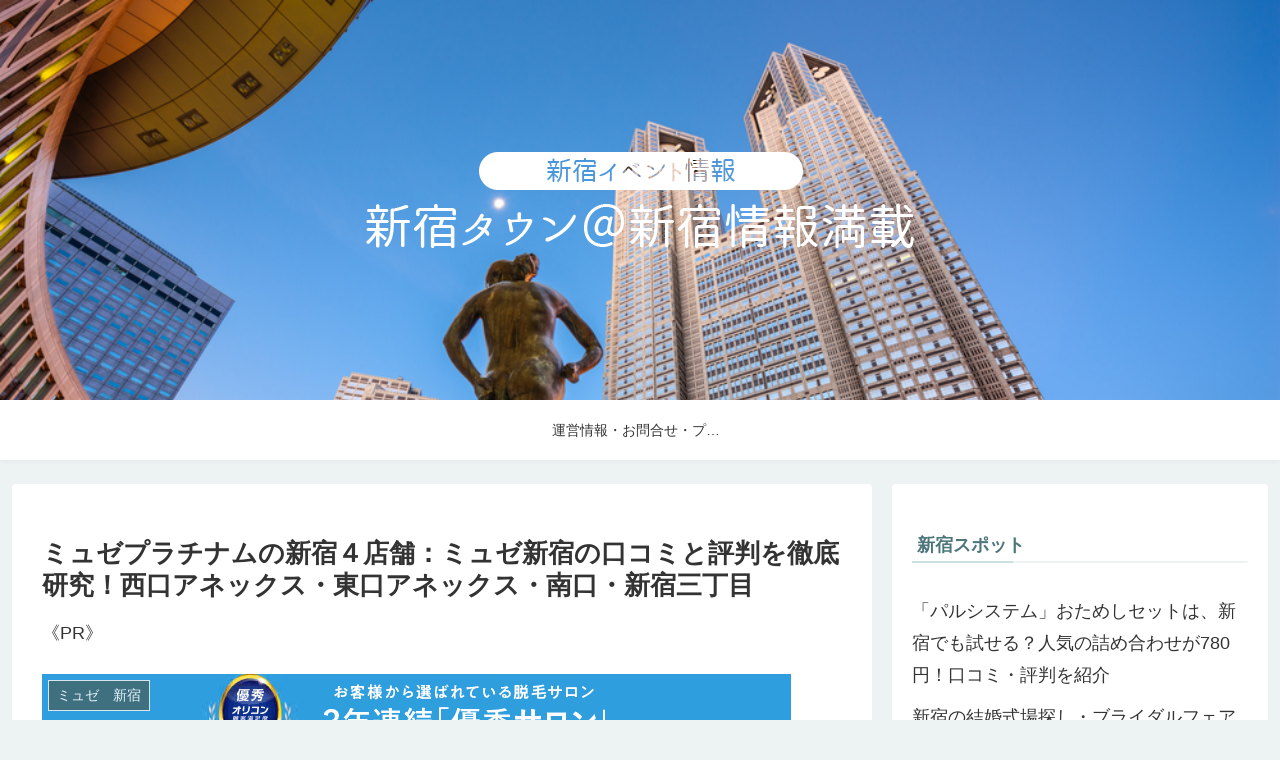

--- FILE ---
content_type: text/html; charset=utf-8
request_url: https://www.google.com/recaptcha/api2/aframe
body_size: 268
content:
<!DOCTYPE HTML><html><head><meta http-equiv="content-type" content="text/html; charset=UTF-8"></head><body><script nonce="x40M8qdKd3A0Cu_UVu8PWg">/** Anti-fraud and anti-abuse applications only. See google.com/recaptcha */ try{var clients={'sodar':'https://pagead2.googlesyndication.com/pagead/sodar?'};window.addEventListener("message",function(a){try{if(a.source===window.parent){var b=JSON.parse(a.data);var c=clients[b['id']];if(c){var d=document.createElement('img');d.src=c+b['params']+'&rc='+(localStorage.getItem("rc::a")?sessionStorage.getItem("rc::b"):"");window.document.body.appendChild(d);sessionStorage.setItem("rc::e",parseInt(sessionStorage.getItem("rc::e")||0)+1);localStorage.setItem("rc::h",'1769353526810');}}}catch(b){}});window.parent.postMessage("_grecaptcha_ready", "*");}catch(b){}</script></body></html>